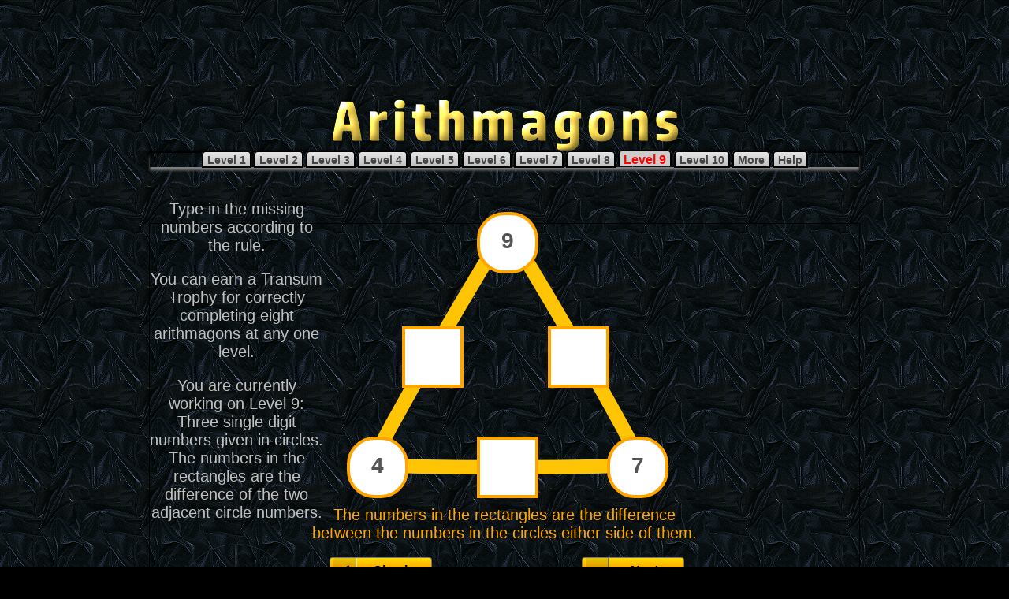

--- FILE ---
content_type: text/html
request_url: https://www.transum.org/Software/Arithmagons/Default.asp?Level=9
body_size: 41186
content:

<!DOCTYPE html>

<html>


<head>
<meta charset="UTF-8">
<meta http-equiv="content-language" content="en-gb">
<meta name="keywords" content="Math,  Maths,  Mathematics,  Numeracy,  Quiz, Test, Arithmetic, Numbers, Calculate, Thinking Skills">
<meta name="description" content="An extensive collection of Arithmagons arranged in levels according to their features. Find the missing numbers in these online, self-checking exercises and discover the wonders of Arithmagons.">
<meta name="abstract" content="An extensive collection of Arithmagons arranged in levels according to their features. Find the missing numbers in these online, self-checking exercises and discover the wonders of Arithmagons.">
<meta name="author" content="Transum Mathematics">
<meta name="copyright" content="(C) Transum Mathematics. https://www.Transum.org">
<meta name="distribution" content="Global">
<meta name="robots" content="All">
<meta name="rating" content="General">
<meta name="thumbnail" content="https://www.transum.org/Go/Thumbnails/398.gif">

<link rel="canonical" href="https://www.transum.org/Software/Arithmagons/">

<meta name="viewport" content="width=device-width, initial-scale=1.0">


<meta property="og:title" content="Arithmagons">
<meta property="og:url" content="https://www.transum.org/Software/Arithmagons/">
<meta property="og:image" content="https://www.transum.org/Go/Thumbnails324x200/398.gif">
<meta property="og:site_name" content="Transum">
<meta property="og:description" content="An extensive collection of Arithmagons arranged in levels according to their features. Find the missing numbers in these online, self-checking exercises and discover the wonders of Arithmagons.">
<meta property="og:type" content="website">
<meta property="fb:admins" content="1306410124">


<title>Arithmagons</title>


	<script src="/jquery/js/jquery-1.11.0.min.js" type="text/javascript"></script>
	<script src="/jquery/js/jquery-ui-1.10.4.custom.js" type="text/javascript"></script>

	<!-- src="https://code.jquery.com/jquery-1.11.0.min.js" type="text/javascript">< -->
	<!-- src="https://code.jquery.com/ui/1.10.4/jquery-ui.min.js" type="text/javascript">< -->

<script>
	var Level = 9;
</script>
<script type="text/javascript" src="Arithmagons.js"></script>

<link rel="stylesheet" type="text/css" href="/include/normalize.css">
<link rel="stylesheet" type="text/css" href="Style.css">


</head>

<body>


<div class="Dontshowforprinting">
<!-- Arithmagons 970x90 -->
<ins class="adsbygoogle"
     style="display:inline-block;width:970px;height:90px"
     data-ad-client="ca-pub-3448116359683998"
     data-ad-slot="8331768647"></ins>
<script>
(adsbygoogle = window.adsbygoogle || []).push({});
</script>
</div>


<h1><img alt="Arithmagons" src="/software/SW/Starter_of_the_day/Images/Titles/Arithmagons.png" style="width: 450px; height: 72px"></h1>

<div id="MainContainer">

	<h5 class="LevelTabs Dontshowforprinting"> 
	
	<a href="/Software/Arithmagons/Default.asp?Level=1" title="The basic arithmagon, three single digit numbers given in circles. The numbers in the rectangles are the sum of the two adjacent circle numbers">Level 1</a>
	
	<a href="/Software/Arithmagons/Default.asp?Level=2" title="Two single digit numbers given in circles and one number shown in a rectangle. The numbers in the rectangles are the sum of the two adjacent circle numbers">Level 2</a>
	
	<a href="/Software/Arithmagons/Default.asp?Level=3" title="One single digit number given in a circle and two numbers shown in rectangles. The numbers in the rectangles are the sum of the two adjacent circle numbers">Level 3</a>
	
	<a href="/Software/Arithmagons/Default.asp?Level=4" title="Three numbers shown in rectangles. The numbers in the rectangles are the sum of the two adjacent circle numbers which will be single digit numbers">Level 4</a>
	
	<a href="/Software/Arithmagons/Default.asp?Level=5" title="Three single digit numbers given in circles. The numbers in the rectangles are the product of the two adjacent circle numbers">Level 5</a>
	
	<a href="/Software/Arithmagons/Default.asp?Level=6" title="Two single digit numbers given in circles and one number shown in a rectangle. The numbers in the rectangles are the product of the two adjacent circle numbers">Level 6</a>
	
	<a href="/Software/Arithmagons/Default.asp?Level=7" title="One single digit number given in a circle and two numbers shown in rectangles. The numbers in the rectangles are the product of the two adjacent circle numbers">Level 7</a>
	
	<a href="/Software/Arithmagons/Default.asp?Level=8" title="Three numbers shown in rectangles. The numbers in the rectangles are the product of the two adjacent circle numbers which will be single digit numbers">Level 8</a>
	
	<a href="/Software/Arithmagons/Default.asp?Level=9" class="ThisOne" title="Three single digit numbers given in circles. The numbers in the rectangles are the difference of the two adjacent circle numbers">Level 9</a>
	
	<a href="/Software/Arithmagons/Default.asp?Level=10" title="Two single digit numbers given in circles and one number shown in a rectangle. The numbers in the rectangles are the difference of the two adjacent circle numbers">Level 10</a>
	


	<a href="javascript:void(0);" onclick="javascript:ShowDescription();" title="A brief description of the levels">More</a>
	<a href="javascript:void(0);" onclick="javascript:ShowHelp();$('#playerid').attr('src','https://www.youtube.com/embed/9lf6claQnYo');" title="Tips and tricks to help you do this exercise">Help</a>

	</h5>



	<img alt="Cross" id="Cross" src="/Software/SW/Starter_of_the_day/Students/images/cross.png">
	<img alt="Tick" id="Tick" src="/Software/SW/Starter_of_the_day/Students/images/tick.png">
	
		<div id="Input1" class="Imp"><input type="number"></div>
	
		<div id="Input2" class="Imp"><input type="number"></div>
	
		<div id="Input3" class="Imp"><input type="number"></div>
	
		<div id="Input4" class="Imp"><input type="number"></div>
	
		<div id="Input5" class="Imp"><input type="number"></div>
	
		<div id="Input6" class="Imp"><input type="number"></div>
	
	<p id="Information">The numbers in the circles add up to the numbers<br>in the rectangles between them.</p>
	<a class="ButNew" id="ButCheck">Check</a>
	<!--
	<a class="ButNew" id="ButOptions">Options</a>
	<a class="ButNew" id="ButInstruct">Instructions</a>
	-->
	<a class="ButNew" id="ButNext">Next</a>
	
	<div class="Panel" id="LeftPanel">
		<p>Type in the missing numbers according to the rule.</p>
		<p>You can earn a Transum Trophy for correctly completing eight arithmagons at any one level.</p>
		<p class="CurrentChallenge" id="CurrentChallengeMain">You are currently working on Level 9: Three single digit numbers given in circles. The numbers in the rectangles are the difference of the two adjacent circle numbers.</p>		
		<div id="PieChart"></div>
		<form method="post" id="TrophyForm" name="TrophyForm" action="/Trophies/Apply_Trophy.asp">
			<input type="hidden" value="398" name="id_item">
			<input type="hidden" value="9" name="Level">
			<input type="hidden" value="" name="Other_Text">
			<input type="button" id="Trophybutton" value="Claim Your Trophy" name="Trophy" >
		</form>
		<p id="TrophyMessage">You have earned a trophy for this level but there are more levels for you to try!</p>

	</div>
	
	<div class="Panel" id="RightPanel">
	
<div class="Dontshowforprinting">
	<!-- Arithmagons 160x600 -->
	<ins class="adsbygoogle"
     	style="display:inline-block;width:160px;height:600px"
     	data-ad-client="ca-pub-3448116359683998"
     	data-ad-slot="9808501846"></ins>
	<script>
	(adsbygoogle = window.adsbygoogle || []).push({});
	</script>
	</div>

	</div>
	
</div>




<div id="CommentsDiv">
	<p>By working through these challenges you will discover the hidden secrets of Arithmagons. You will find the connections between the numbers in rectangles and the numbers in circles and in doing so develop strategies for solving the more difficult Arithmagon puzzles.</p>
	<p>This activity is suitable for pupils of a wide range of abilities. It provides purposeful numeracy practice and levels that are a multiple of four (Level 4, Level 8, Level 12 etc.) encourage pupils to devise efficient solving strategies.</p>
	
	<table style="margin:0px auto;">
	<tr><td colspan="2">
	

	<p>The subtraction or difference Arithmagons with only the rectangle numbers given (Levels 12, 24, 36 and 48) have an infinite number of correct solutions and the computer will allow any one of these correct solutions.</p> 

	<p>In his pdf eBook <span style="font-style:italic;">Rich Starting Points for A Level Core Mathematics</span> <a rel="nofollow" href="http:www.risps.co.uk/">www.risps.co.uk</a> Jonny Griffiths says that "there is no better way to present ideas of doing and undoing than arithmogons. They have been around a long time: 1975 is the first reference I have for them, but I daresay they have been around longer than that. One of their many marvellous aspects is that they require few words. John Mason and Sue Johnston-Wilder (<a href="https://www.amazon.co.uk/gp/product/1899618678/ref=as_li_tl?ie=UTF8&camp=1634&creative=6738&creativeASIN=1899618678&linkCode=as2&tag=transum-21&linkId=243d6ae9827c2ae19be727f2c0e4170f">Designing and Using Mathematical Tasks</a>) give a long and fascinating study of how simple arithmogons can be used in a variety of ways."</p>
	
    
    </td></tr>
    </table>
	
	<p>If your pupils do not have access to computers there is a printable set of Arithmagon worksheets here:</p>
	<a href="/Maths/Worksheet/?name=arithmagonsheets"><img src="/Go/Thumbnails324x200/730.gif" alt="Arithmagon Worksheets" style="width:324px;height:200px;display:block;margin:auto;" ></a>
	<p>If you like Arithmagons you might also like these activities:</p>
	
	
	<table style="margin:auto;background-color:transparent;"><tr>
	<td style="text-align:center;padding:10px;">
	<!--googleoff: all-->
	<div class="SomeSpaceAroundDiv">
	<div class="RecommendedActivity">
		<h5>Fractions</h5>
		<hr style="margin-bottom:3px;">
		<h4>Fractionagons</h4><a href="/go/?to=frgons" ><img src=/Go/Thumbnails/890.gif alt="Fractionagons" ></a><p>Same structure as Arithmagons but designed to help pupils develop their fraction arithmetic.<br><br>The short web address is:<br><br><strong>Transum.org/go/?to=frgons</strong></p>
	</div>
	</div>

	</td>
	<td style="text-align:center;padding:10px;">


	<div class="SomeSpaceAroundDiv">
	<div class="RecommendedActivity">
		<h5>Algebra</h5>
		<hr style="margin-bottom:3px;">
		<h4>Algebragons</h4><a href="/go/?to=algons" ><img src=/Go/Thumbnails/889.gif alt="Algebragons" ></a><p>Same structure as Arithmagons but designed to help pupils develop their algebra skills<br><br>The short web address is:<br><br><strong>Transum.org/go/?to=algons</strong></p>
	</div>
	</div>

	</td>
	<td style="text-align:center;padding:10px;">


	<div class="SomeSpaceAroundDiv">
	<div class="RecommendedActivity">
		<h5>Puzzle</h5>
		<hr style="margin-bottom:3px;">
		<h4>Pentadd Quiz</h4><a href="/go/?to=pentadd" ><img src=/Go/Thumbnails/2.gif alt="Pentadd Quiz" ></a><p>Find the five numbers which when added or multiplied together in pairs to produce the given sums or products.<br><br>The short web address is:<br><br><strong>Transum.org/go/?to=pentadd</strong></p>
	</div>
	</div>

	</td>
	</tr></table>
	<p>There are many more puzzles on the Transum <a href="/Software/Puzzles/">Puzzle</a> page.</p>	
	
<div class="comment_div">
				
		<p class="comment_title">Transum, </p>
		<p class="comment_date">Monday, June 2, 2014</p>
		<p class="comment_body"><span class="QuotationMarks">&quot;</span>Don&#39;t be content with only completing the first level of this challenge, click the 'More Levels' tab to select more difficult puzzles. Try the &#39;Two digit numbers&#39;, &#39;Addition&#39;, &#39;Three rectangle values only&#39; combination to produce some interesting arithmagons..<span class="QuotationMarks">&quot;</span></p>				
		<p class="comment_title">Year 4, St Olave’s</p>
		<p class="comment_date">Wednesday, November 14, 2018</p>
		<div style="margin:auto;width:504px;">
<blockquote class="twitter-tweet" data-lang="en"><p lang="en" dir="ltr">Loving using the iPads and <a href="https://twitter.com/Transum?ref_src=twsrc%5Etfw">@Transum</a> to boost our mental arithmetic skills today! <a href="https://twitter.com/hashtag/StOlavesPrep?src=hash&amp;ref_src=twsrc%5Etfw">#StOlavesPrep</a> <a href="https://twitter.com/hashtag/StOlavesPrepMaths?src=hash&amp;ref_src=twsrc%5Etfw">#StOlavesPrepMaths</a> <a href="https://twitter.com/hashtag/StOlavesPrepLearning?src=hash&amp;ref_src=twsrc%5Etfw">#StOlavesPrepLearning</a> <a href="https://t.co/S8BTIHgCxa">pic.twitter.com/S8BTIHgCxa</a></p>&mdash; St Olave’s Year 4 (@StOlavesYr4) <a href="https://twitter.com/StOlavesYr4/status/1062319660933267457?ref_src=twsrc%5Etfw">November 13, 2018</a></blockquote> <script async src="https://platform.twitter.com/widgets.js" charset="utf-8"></script> 

</div>				
		<p class="comment_title">Ben Winter, Winterteach</p>
		<p class="comment_date">Wednesday, May 19, 2021</p>
		<p class="comment_body"><span class="QuotationMarks">&quot;</span>Hi John, thanks again for all of the amazing activities on your website. I use them with my students and am really enjoying the arithmagons. They are a great way of allowing students to show their understanding of number facts and the relationship between addition and subtraction.
<br><br>
[Transum: Great to hear that Ben. Thanks so much for the feedback.]<span class="QuotationMarks">&quot;</span></p>
</div>



<p class="comment_invitation">Do you have any comments? It is always useful to receive feedback and helps make this free resource even more useful for those learning Mathematics anywhere in the world.
<a href="/Include/Comments/Form.asp?pagepath=/Software/Arithmagons/Default.asp" >Click here</a> to enter your comments.</p>


	<p>Do you know the origin of the title 'Arithmagons'? This activity has been used in schools for many years but who is the person we should thank for dreaming up the idea?</p>
	
	<div style="text-align:center;">
	
<div class="Dontshowforprinting">
	<!-- Arithmagons 728x90 -->
	<ins class="adsbygoogle"
     style="display:inline-block;width:728px;height:90px"
     data-ad-client="ca-pub-3448116359683998"
     data-ad-slot="2176852225"></ins>
	<script>
	(adsbygoogle = window.adsbygoogle || []).push({});
	</script>
	</div>

	</div>

	<p>Still looking for a challenge? Try one of these activities:</p>
	<table style="margin:auto;background-color:transparent;"><tr>
	<td style="text-align:center;padding:10px;">


	<div class="SomeSpaceAroundDiv">
	<div class="RecommendedActivity">
		<h5>Ming Game</h5>
		<hr style="margin-bottom:3px;">
		<h4>Suko Sujiko</h4><a href="/go/?to=suko" ><img src=/Go/Thumbnails/463.gif alt="Suko Sujiko" ></a><p>Interactive number-based logic puzzles similar to those featuring in daily newspapers.<br><br>The short web address is:<br><br><strong>Transum.org/go/?to=suko</strong></p>
	</div>
	</div>

	</td>
	<td style="text-align:center;padding:10px;">


	<div class="SomeSpaceAroundDiv">
	<div class="RecommendedActivity">
		<h5>Challenge</h5>
		<hr style="margin-bottom:3px;">
		<h4>Satisfaction</h4><a href="/go/?to=satisfaction" ><img src=/Go/Thumbnails/33.gif alt="Satisfaction" ></a><p>This is quite a challenging number grouping puzzle requiring a knowledge of prime, square and triangular numbers.<br><br>The short web address is:<br><br><strong>Transum.org/go/?to=satisfaction</strong></p>
	</div>
	</div>

	</td>
	<td style="text-align:center;padding:10px;">


	<div class="SomeSpaceAroundDiv">
	<div class="RecommendedActivity">
		<h5>Suggested</h5>
		<hr style="margin-bottom:3px;">
		<h4>Magic Square Puzzle</h4><a href="/go/?to=magicsquarepuzzle" ><img src=/Go/Thumbnails/425.gif alt="Magic Square Puzzle" ></a><p>Find all of the possible ways of making the magic total from the numbers in this four by four magic square.<br><br>The short web address is:<br><br><strong>Transum.org/go/?to=magicsquarepuzzle</strong></p>
	</div>
	</div>
	<!--googleon: all-->
	</td>
	</tr></table>
	<p>There are many more puzzles on the Transum <a href="/Software/Puzzles/">Puzzle</a> page.</p>
</div>


<div class="Answers">


	<p  style="color:red;">The solutions to this and other Transum puzzles, exercises and activities are available here when you are signed in to your Transum subscription account. If you do not yet have an account and you are a teacher, tutor or parent you can apply for one by completing the form on the <a href="/Software/Transum_Buy.asp">Sign Up</a> page.</p>
	<p style="color:red;">A Transum subscription also gives you access to the 'Class Admin' student management system, downloadable worksheets, many more teaching resources and opens up ad-free access to the Transum website for you and your pupils.</p>


</div>


<div id="GreyOut">
</div>

<div id="DescriptionBox">
	<h2>Levels</h2>
	<p class="CloseP">Close</p><a onclick="javascript:HideDescription();"><img alt="Close" id="CloseImg" src="/Software/SW/Starter_of_the_day/Images/CloseWindow.png"></a>
	
	<h3 id="h1"></h3><table><tr><td id="th1">&nbsp;</td><td id="th2">&#9711; &#9711; &#9711;</td><td id="th3">&#9711; &#9711; &#9645;</td><td id="th4">&#9711; &#9645; &#9645;</td><td id="th5">&#9645; &#9645; &#9645;</td></tr><tr><td id="td1">1</td><td class="SmallText"><a class="ButLev" href="/Software/Arithmagons/Default.asp?Level=1" title="The basic arithmagon, three single digit numbers given in circles. The numbers in the rectangles are the sum of the two adjacent circle numbers">Level 1</a></td><td class="SmallText"><a class="ButLev" href="/Software/Arithmagons/Default.asp?Level=2" title="Two single digit numbers given in circles and one number shown in a rectangle. The numbers in the rectangles are the sum of the two adjacent circle numbers">Level 2</a></td><td class="SmallText"><a class="ButLev" href="/Software/Arithmagons/Default.asp?Level=3" title="One single digit number given in a circle and two numbers shown in rectangles. The numbers in the rectangles are the sum of the two adjacent circle numbers">Level 3</a></td><td class="SmallText"><a class="ButLev" href="/Software/Arithmagons/Default.asp?Level=4" title="Three numbers shown in rectangles. The numbers in the rectangles are the sum of the two adjacent circle numbers which will be single digit numbers">Level 4</a></td></tr><tr><td id="td5">5</td><td class="SmallText"><a class="ButLev" href="/Software/Arithmagons/Default.asp?Level=5" title="Three single digit numbers given in circles. The numbers in the rectangles are the product of the two adjacent circle numbers">Level 5</a></td><td class="SmallText"><a class="ButLev" href="/Software/Arithmagons/Default.asp?Level=6" title="Two single digit numbers given in circles and one number shown in a rectangle. The numbers in the rectangles are the product of the two adjacent circle numbers">Level 6</a></td><td class="SmallText"><a class="ButLev" href="/Software/Arithmagons/Default.asp?Level=7" title="One single digit number given in a circle and two numbers shown in rectangles. The numbers in the rectangles are the product of the two adjacent circle numbers">Level 7</a></td><td class="SmallText"><a class="ButLev" href="/Software/Arithmagons/Default.asp?Level=8" title="Three numbers shown in rectangles. The numbers in the rectangles are the product of the two adjacent circle numbers which will be single digit numbers">Level 8</a></td></tr><tr><td id="td9">9</td><td class="SmallText"><a class="ButLev" href="/Software/Arithmagons/Default.asp?Level=9" title="Three single digit numbers given in circles. The numbers in the rectangles are the difference of the two adjacent circle numbers">Level 9</a></td><td class="SmallText"><a class="ButLev" href="/Software/Arithmagons/Default.asp?Level=10" title="Two single digit numbers given in circles and one number shown in a rectangle. The numbers in the rectangles are the difference of the two adjacent circle numbers">Level 10</a></td><td class="SmallText"><a class="ButLev" href="/Software/Arithmagons/Default.asp?Level=11" title="One single digit number given in a circle and two numbers shown in rectangles. The numbers in the rectangles are the difference of the two adjacent circle numbers">Level 11</a></td><td class="SmallText"><a class="ButLev" href="/Software/Arithmagons/Default.asp?Level=12" title="Three numbers shown in rectangles. The numbers in the rectangles are the difference of the two adjacent circle numbers which will be single digit numbers">Level 12</a></td></tr></table><h3 id="h13"></h3><table><tr><td id="th13">&nbsp;</td><td id="th14">&#9711; &#9711; &#9711;</td><td id="th15">&#9711; &#9711; &#9645;</td><td id="th16">&#9711; &#9645; &#9645;</td><td id="th17">&#9645; &#9645; &#9645;</td></tr><tr><td id="td13">13</td><td class="SmallText"><a class="ButLev" href="/Software/Arithmagons/Default.asp?Level=13" title="Three two digit numbers given in circles. The numbers in the rectangles are the sum of the two adjacent circle numbers">Level 13</a></td><td class="SmallText"><a class="ButLev" href="/Software/Arithmagons/Default.asp?Level=14" title="Two two digit numbers given in circles and one number shown in a rectangle. The numbers in the rectangles are the sum of the two adjacent circle numbers">Level 14</a></td><td class="SmallText"><a class="ButLev" href="/Software/Arithmagons/Default.asp?Level=15" title="One two digit number given in a circle and two numbers shown in rectangles. The numbers in the rectangles are the sum of the two adjacent circle numbers">Level 15</a></td><td class="SmallText"><a class="ButLev" href="/Software/Arithmagons/Default.asp?Level=16" title="Three numbers shown in rectangles. The numbers in the rectangles are the sum of the two adjacent circle numbers which will be two digit numbers">Level 16</a></td></tr><tr><td id="td17">17</td><td class="SmallText"><a class="ButLev" href="/Software/Arithmagons/Default.asp?Level=17" title="Three two digit numbers given in circles. The numbers in the rectangles are the product of the two adjacent circle numbers">Level 17</a></td><td class="SmallText"><a class="ButLev" href="/Software/Arithmagons/Default.asp?Level=18" title="Two two digit numbers given in circles and one number shown in a rectangle. The numbers in the rectangles are the product of the two adjacent circle numbers">Level 18</a></td><td class="SmallText"><a class="ButLev" href="/Software/Arithmagons/Default.asp?Level=19" title="One two digit number given in a circle and two numbers shown in rectangles. The numbers in the rectangles are the product of the two adjacent circle numbers">Level 19</a></td><td class="SmallText"><a class="ButLev" href="/Software/Arithmagons/Default.asp?Level=20" title="Three numbers shown in rectangles. The numbers in the rectangles are the product of the two adjacent circle numbers which will be two digit numbers">Level 20</a></td></tr><tr><td id="td21">21</td><td class="SmallText"><a class="ButLev" href="/Software/Arithmagons/Default.asp?Level=21" title="Three two digit numbers given in circles. The numbers in the rectangles are the difference of the two adjacent circle numbers">Level 21</a></td><td class="SmallText"><a class="ButLev" href="/Software/Arithmagons/Default.asp?Level=22" title="Two two digit numbers given in circles and one number shown in a rectangle. The numbers in the rectangles are the difference of the two adjacent circle numbers">Level 22</a></td><td class="SmallText"><a class="ButLev" href="/Software/Arithmagons/Default.asp?Level=23" title="One two digit number given in a circle and two numbers shown in rectangles. The numbers in the rectangles are the difference of the two adjacent circle numbers">Level 23</a></td><td class="SmallText"><a class="ButLev" href="/Software/Arithmagons/Default.asp?Level=24" title="Three numbers shown in rectangles. The numbers in the rectangles are the difference of the two adjacent circle numbers which will be two digit numbers">Level 24</a></td></tr></table><h3 id="h25"></h3><table><tr><td id="th25">&nbsp;</td><td id="th26">&#9711; &#9711; &#9711;</td><td id="th27">&#9711; &#9711; &#9645;</td><td id="th28">&#9711; &#9645; &#9645;</td><td id="th29">&#9645; &#9645; &#9645;</td></tr><tr><td id="td25">25</td><td class="SmallText"><a class="ButLev" href="/Software/Arithmagons/Default.asp?Level=25" title="Three decimals given in circles. The numbers in the rectangles are the sum of the two adjacent circle numbers">Level 25</a></td><td class="SmallText"><a class="ButLev" href="/Software/Arithmagons/Default.asp?Level=26" title="Two decimals given in circles and one number shown in a rectangle. The numbers in the rectangles are the sum of the two adjacent circle numbers">Level 26</a></td><td class="SmallText"><a class="ButLev" href="/Software/Arithmagons/Default.asp?Level=27" title="One single digit number given in a circle and two numbers shown in rectangles. The numbers in the rectangles are the sum of the two adjacent circle numbers">Level 27</a></td><td class="SmallText"><a class="ButLev" href="/Software/Arithmagons/Default.asp?Level=28" title="Three numbers shown in rectangles. The numbers in the rectangles are the sum of the two adjacent circle numbers which will be decimals">Level 28</a></td></tr><tr><td id="td29">29</td><td class="SmallText"><a class="ButLev" href="/Software/Arithmagons/Default.asp?Level=29" title="Three decimals given in circles. The numbers in the rectangles are the product of the two adjacent circle numbers">Level 29</a></td><td class="SmallText"><a class="ButLev" href="/Software/Arithmagons/Default.asp?Level=30" title="Two decimals given in circles and one number shown in a rectangle. The numbers in the rectangles are the product of the two adjacent circle numbers">Level 30</a></td><td class="SmallText"><a class="ButLev" href="/Software/Arithmagons/Default.asp?Level=31" title="One single digit number given in a circle and two numbers shown in rectangles. The numbers in the rectangles are the product of the two adjacent circle numbers">Level 31</a></td><td class="SmallText"><a class="ButLev" href="/Software/Arithmagons/Default.asp?Level=32" title="Three numbers shown in rectangles. The numbers in the rectangles are the product of the two adjacent circle numbers which will be decimals">Level 32</a></td></tr><tr><td id="td33">33</td><td class="SmallText"><a class="ButLev" href="/Software/Arithmagons/Default.asp?Level=33" title="Three decimals given in circles. The numbers in the rectangles are the difference of the two adjacent circle numbers">Level 33</a></td><td class="SmallText"><a class="ButLev" href="/Software/Arithmagons/Default.asp?Level=34" title="Two decimals given in circles and one number shown in a rectangle. The numbers in the rectangles are the difference of the two adjacent circle numbers">Level 34</a></td><td class="SmallText"><a class="ButLev" href="/Software/Arithmagons/Default.asp?Level=35" title="One single digit number given in a circle and two numbers shown in rectangles. The numbers in the rectangles are the difference of the two adjacent circle numbers">Level 35</a></td><td class="SmallText"><a class="ButLev" href="/Software/Arithmagons/Default.asp?Level=36" title="Three numbers shown in rectangles. The numbers in the rectangles are the difference of the two adjacent circle numbers which will be decimals">Level 36</a></td></tr></table><h3 id="h37"></h3><table><tr><td id="th37">&nbsp;</td><td id="th38">&#9711; &#9711; &#9711;</td><td id="th39">&#9711; &#9711; &#9645;</td><td id="th40">&#9711; &#9645; &#9645;</td><td id="th41">&#9645; &#9645; &#9645;</td></tr><tr><td id="td37">37</td><td class="SmallText"><a class="ButLev" href="/Software/Arithmagons/Default.asp?Level=37" title="Three positive or negative numbers given in circles. The numbers in the rectangles are the sum of the two adjacent circle numbers">Level 37</a></td><td class="SmallText"><a class="ButLev" href="/Software/Arithmagons/Default.asp?Level=38" title="Two positive or negative numbers given in circles and one number shown in a rectangle. The numbers in the rectangles are the sum of the two adjacent circle numbers">Level 38</a></td><td class="SmallText"><a class="ButLev" href="/Software/Arithmagons/Default.asp?Level=39" title="One single digit number given in a circle and two numbers shown in rectangles. The numbers in the rectangles are the sum of the two adjacent circle numbers">Level 39</a></td><td class="SmallText"><a class="ButLev" href="/Software/Arithmagons/Default.asp?Level=40" title="Three numbers shown in rectangles. The numbers in the rectangles are the sum of the two adjacent circle numbers which will be positive or negative numbers">Level 40</a></td></tr><tr><td id="td41">41</td><td class="SmallText"><a class="ButLev" href="/Software/Arithmagons/Default.asp?Level=41" title="Three positive or negative numbers given in circles. The numbers in the rectangles are the product of the two adjacent circle numbers">Level 41</a></td><td class="SmallText"><a class="ButLev" href="/Software/Arithmagons/Default.asp?Level=42" title="Two positive or negative numbers given in circles and one number shown in a rectangle. Rectangle numbers are the product of the two adjacent circle numbers">Level 42</a></td><td class="SmallText"><a class="ButLev" href="/Software/Arithmagons/Default.asp?Level=43" title="One single digit number given in a circle and two numbers shown in rectangles. The numbers in the rectangles are the product of the two adjacent circle numbers">Level 43</a></td><td class="SmallText"><a class="ButLev" href="/Software/Arithmagons/Default.asp?Level=44" title="Three numbers shown in rectangles. The numbers in the rectangles are the product of the two adjacent circle numbers which will be positive or negative numbers">Level 44</a></td></tr><tr><td id="td45">45</td><td class="SmallText"><a class="ButLev" href="/Software/Arithmagons/Default.asp?Level=45" title="Three positive or negative numbers given in circles. The numbers in the rectangles are the difference of the two adjacent circle numbers">Level 45</a></td><td class="SmallText"><a class="ButLev" href="/Software/Arithmagons/Default.asp?Level=46" title="Two positive or negative numbers given in circles and one number shown in a rectangle. Rectangle numbers are the difference of the two adjacent circle numbers">Level 46</a></td><td class="SmallText"><a class="ButLev" href="/Software/Arithmagons/Default.asp?Level=47" title="One single digit number given in a circle and two numbers shown in rectangles. The numbers in the rectangles are the difference of the two adjacent circle numbers">Level 47</a></td><td class="SmallText"><a class="ButLev" href="/Software/Arithmagons/Default.asp?Level=48" title="Three numbers shown in rectangles. The numbers in the rectangles are the difference of the two adjacent circle numbers which will be positive or negative numbers">Level 48</a></td></tr></table>

	<h2>Choose Your Own Options:</h2>
	
	<select id="SelectDomain">
		<option value="1" selected="">Single digit numbers in circles</option>
		<option value="2">Two digit numbers</option>
		<option value="3">Decimals</option>
		<option value="4">Positive and negative numbers</option>
		<!--<option value="5">Algebraic expressions</option>-->
	</select>
	<select id="SelectOperation">
		<option value="1" selected="">Addition</option>
		<option value="2">Multiplication</option>
		<option value="3">Subtraction</option>
	</select>
	<select id="SelectGiven">
		<option value="3" selected="">Given 3 circle values only</option>
		<option value="2">2 circle values and 1 rectangle value</option>
		<option value="1">1 circle value and 2 rectangle values</option>
		<option value="0">3 rectangle values only</option>
	</select>

	<a class="ButNew" id="ButConfirm">Confirm</a>
</div>

<div id="HelpBox">
	<h2>Instructions</h2>
	<p>The first Arithmagon you will see is a triangle with three circles at its vertices and rectangles on its sides. The idea is to add up the two numbers in circles at either end of a side of a triangle and type the answer into the rectangle on the middle of that side. </p>
	<img src="Diagram2.png" style="width:321px;height:207px;display:block;margin:auto;" alt="Diagram">
	<p>Click the check button when you have filled in all three rectangles. If you are correct you will see one slice of a pie chart showing your progress so far. Complete eight Arithmagons to earn a Transum Trophy. </p>
	<p>This first level you should find very easy. It gets more difficult when you are not given the three circle numbers but are given the rectangle numbers instead. That’s when you need to come up with a strategy! </p>
	<p class="CurrentChallenge">You are currently working on Level 9: Three single digit numbers given in circles. The numbers in the rectangles are the difference of the two adjacent circle numbers.</p>
	<p class="CloseP">Close</p><a onclick="javascript:HideHelp();"><img alt="Close" id="CloseImg" src="/Software/SW/Starter_of_the_day/Images/CloseWindow.png"></a>
</div>



	
	<script async src="https://pagead2.googlesyndication.com/pagead/js/adsbygoogle.js?client=ca-pub-3448116359683998" crossorigin="anonymous"></script>

	

<style type="text/css">
div#FooterNew2024 {
    width: 100%;
    border-top: 1px black solid;
    border-bottom: 1px black solid;
    margin-top: 20px;
    margin-left: 0;
    margin-right: 0;
    margin-bottom: 0;
    background-color: #333333;
        background-image: linear-gradient(
        to bottom,
        #111111 0%,
        #999999 5%,
        #777777 30%,
        #444444 70%,
        #111111 98%,
        #000000 100%
    );
    padding: 20px 0;
    box-sizing: border-box;
}
div#FooterNew2024 > div {
    display: flex;
    flex-wrap: wrap;
    justify-content: space-around;
    max-width: 800px;
    margin: auto;
    position: relative;
}
div.FooterNew2024_inc_UL {
    padding: 0px;
    text-align: left;
    flex: 1 1 200px;
    margin: 10px 1px;
}
div.FooterNew2024_inc_UL p {
    font-family: Arial, Helvetica, sans-serif;
    color: aliceblue;
    font-size: 14px;
    font-weight: normal;
    margin: 2px;
}
div.FooterNew2024_inc_UL a {
    color: lightgrey;
    font-size: 12px;
    font-family: "Gill Sans", "Gill Sans MT", Calibri, "Trebuchet MS", sans-serif;
    text-decoration: none;
}
div.FooterNew2024_inc_UL a:visited, div.FooterNew2024_inc_UL a:active {
    color: lightgrey;
}
div.FooterNew2024_inc_UL ul {
    margin: 2px;
    padding-left: 0;
}
div.FooterNew2024_inc_UL li {
    list-style: none;
    line-height: 16px;
}
div.FooterNew2024_inc_UL input[type=text], div.FooterNew2024_inc_UL input[type=submit] {
    font-size: 12px;
}
div#FooterSearch {
    text-align: center;
    width: 100%;
    margin-top: 20px;
}
#FooterSearch input {
    font-size: 10px;
    color: black;
}
.copyright {
    text-align: center;
    margin-top: 20px;
}
.copyright a {
    font-family: 'Courier New', Courier, monospace;
    color: silver;
    font-size: 18px;
    font-weight: bold;
    text-decoration: none;
}
.apple-logo {
	width: 142px;
	height: 195px;
	position: absolute;
	top: -30px;
	right: 0px;
}
.KidSafe {
	height:59px;
	width:125px;
	border:0px;
	position: absolute;
	bottom: 0px;
	left: 0px;
}
@media (max-width: 768px) {
	div#FooterNew2024 {
		margin:20px auto 0px !important;
		width: 100% !important;
	}
    div#FooterNew2024 > div {
        flex-direction: column;
        align-items: center;
    }
    div.FooterNew2024_inc_UL {
        text-align: center;
    }
    .apple-logo {
        position: static !important;
        display: block;
        margin: 0 auto 20px;
    }
    .KidSafe {
        position: static !important;
        display: block;
        margin: 20px auto 20px;
    }
}
</style>

<div id="FooterNew2024" class="Dontshowforprinting">
    <div>
        <img alt="Apple" src="/Software/SW/Starter_of_the_day/Images/Apple2.png" class="apple-logo">

        <div class="FooterNew2024_inc_UL">
            <p>For Students:</p>
            <ul>
	<li><a title="Find an activity for the Maths topic you are studying" href="/Software/Maths_Map/">Maths Map</a></li>
	<li><a title="Activitied to engage your mathematical skills" href="/go/">Go Maths</a></li>
	<li><a title="Mathematical games" href="/Software/Game/">Games</a></li>
	<li><a title="Mathematical puzzles and challenges" href="/Software/Puzzles/">Puzzles</a></li>
	<li><a title="Learn a Times Table in only 5 days!" href="/Tables/Times_Tables.asp">Times Tables</a></li>
	<li><a title="An online multiplication table speed test" href="/Software/Tablesmaster/">TablesMaster</a></li>
	<li><a title="Activities designed to work well on a touch sensitive screen" href="/iPad/Maths.asp">iPad Maths</a></li>
	<li><a title="Your chance to be a Mathematics detective" href="/Software/Investigations/">Investigations</a></li>
	<li><a title="Examination type questions similar to those appearing on GCSE and IB Maths exams." href="/Maths/Exam/">Exam Questions</a></li>
</ul>


            <p>&nbsp;</p>

        </div>
        <div class="FooterNew2024_inc_UL">
            <p>For Teachers:</p>
            <ul>
	<li><a title="A Maths Lesson thinking skills starter for each day of the year" href="/Software/SW/Starter_of_the_day/">Starter of the Day</a></li>
	<li><a title="Visual Aids to project on to a whiteboard and write on" href="/Software/SW/index.asp">Shine+Write</a></li>
	<li><a title="Fun mathematical activities for the end of term" href="/Software/Fun_Maths/">Fun Maths</a></li>
	
	<li><a title="Read the latest edition of the Transum Newsletter" href="/Newsletter/">Newsletter</a></li>
	
	<li><a title="Let the Random Student Generator pick a name at random from your class list" href="/Software/RandomStudents/">Random Names</a></li>
	
	
	<li><a title="Some of the videos available on YouTube that may be of use in Mathematics lessons" href="/Software/SW/YouTube/">Maths Videos</a></li>
	
	<!--
	<li><a title="Getting the best out of portable technology for pupils in Mathematics lessons" href="/Software/OnetoOne/">Laptops in Lessons</a></li>	
	-->
	
	<li><a title="Continue maths learning when pupils can't come to school" href="/Maths/At_Home.asp">Online Teaching</a></li>	
	
	<li><a title="Our online student information management system and lesson planner" href="/Software/FormativeFeedback/">Class Admin</a></li>
	<li><a id="NC" title="The English National Curriculum for Mathematics with suggested activities" href="/Maths/National_Curriculum/" >Curriculum</a></li>
</ul>
        </div>
        <div class="FooterNew2024_inc_UL">
            <p>For All:</p>
            <ul>

	<li><a title="Sign in or subscribe to Transum" href="/Software/FormativeFeedback/LoginOnly.asp">Sign In</a></li>

	<li><a title="Buy a licence to use Transum at your school" href="/Software/Transum_Buy.asp">Create An Account</a></li>
	<li><a title="Our front door" href="/">Home</a></li>
	<li><a title="What is Transum?" href="/Software/Transum_About.asp">About Transum</a></li>
	<li><a title="Find activities to go with the topic you are studying" href="/Software/Transum_Topics.asp">Topics</a></li>
	<li><a title="Supporting parents supporting their children in Mathematics" href="/Parents/">Parents</a></li>
	<li><a title="Find out about privacy on the Transum website" href="/Privacy.asp">Privacy Policy</a></li>
	<li><a title="Contact us by email" href="/Software/Transum_About.asp">Contact Me</a></li>
	<li><a title="Buy mathematical resources" href="/Software/Transum_Products.asp">Shop</a></li>
</ul>


        </div>
        <div id="FooterSearch">
            <form method="get" action="/Search.asp">
                <input type="text" name="q" placeholder="Search Transum" style="width:120px;">
                <input type="submit" value="Search">
            </form>
        </div>
        
        <a href="https://www.kidsafeseal.com/" target="_blank"><img alt="Transum.org is a proud supporter of the kidSAFE Seal Program" src="https://www.kidsafeseal.com/supporterlogo/19115794451779121922/transum_supporter.jpg" class="KidSafe"></a> 
        
        
        
        <div class="copyright">
            <a title="Transum" href="https://www.transum.org/Software">&copy;1997-2026 WWW.TRANSUM.ORG</a>
        </div>
        
        
        
    </div>
</div>


<!-- GOOGLE ANALYTICS START -->
<!-- Google tag (gtag.js) -->
<script async src="https://www.googletagmanager.com/gtag/js?id=G-YNQM7Z2FK9"></script>
<script>
  window.dataLayer = window.dataLayer || [];
  function gtag(){dataLayer.push(arguments);}
  gtag('js', new Date());

  gtag('config', 'G-YNQM7Z2FK9');
</script>
<!-- GOOGLE ANALYTICS END -->


</body>

</html>


--- FILE ---
content_type: text/html; charset=utf-8
request_url: https://www.google.com/recaptcha/api2/aframe
body_size: 267
content:
<!DOCTYPE HTML><html><head><meta http-equiv="content-type" content="text/html; charset=UTF-8"></head><body><script nonce="jbxRYqpzHp-e3ufeGCLWrg">/** Anti-fraud and anti-abuse applications only. See google.com/recaptcha */ try{var clients={'sodar':'https://pagead2.googlesyndication.com/pagead/sodar?'};window.addEventListener("message",function(a){try{if(a.source===window.parent){var b=JSON.parse(a.data);var c=clients[b['id']];if(c){var d=document.createElement('img');d.src=c+b['params']+'&rc='+(localStorage.getItem("rc::a")?sessionStorage.getItem("rc::b"):"");window.document.body.appendChild(d);sessionStorage.setItem("rc::e",parseInt(sessionStorage.getItem("rc::e")||0)+1);localStorage.setItem("rc::h",'1768980675497');}}}catch(b){}});window.parent.postMessage("_grecaptcha_ready", "*");}catch(b){}</script></body></html>

--- FILE ---
content_type: text/css
request_url: https://www.transum.org/Software/Arithmagons/Style.css
body_size: 8969
content:
body {
	background-color:black;
	background-image:url('/Software/SW/Starter_of_the_day/bk_velv.gif');
	text-align:center;
	color:white;
}
h1 {
	text-align:center;
	color:silver;
}
#MainContainer {
	background-color:transparent;
	background-image:url('/Software/SW/Starter_of_the_day/Images/Shapes/Arithmagon.png');
	background-repeat:no-repeat;
	background-position:273px 0px;
	border: 1px solid black;
	width:900px;
	height:540px;
	margin:80px auto 20px;
	position:relative;
}
#Cross {
	width: 170px;
	height: 198px;
	position:absolute;
	top:77px;
	left:377px;
	display:none;
}
#Tick {
	width: 196px;
	height: 186px;
	position:absolute;
	top:103px;
	left:350px;
	display:none;
}
.Imp {
	position:absolute;
	width:70px;
	height:70px;
	text-align:center;
	border:4px orange solid;
	background-color:white;
}
.Imp input {
	width:50px;
	font-weight:bold;
	text-align:center;
	border:0px aqua solid;
	margin-top:17px;
	-webkit-text-stroke-width: none;
	padding:0px;
	-moz-appearance:textfield;
}
.Imp input::-webkit-outer-spin-button,
.Imp input::-webkit-inner-spin-button {
    /* display: none; <- Crashes Chrome on hover */
    -webkit-appearance: none;
    margin: 0; /* <-- Apparently some margin are still there even though it's hidden */
}
.Imp input:disabled {
	background:white;
} 
#Input1 {top:-15px; left:415px;}
#Input2 {top:130px; left:505px;}
#Input3 {top:270px; left:580px;}
#Input4 {top:270px; left:415px;}
#Input5 {top:270px; left:250px;}
#Input6 {top:130px; left:320px;}
#Input1, #Input3, #Input5 {
	border-radius:35px;
}
#Information {
	position:absolute;
	top:338px;
	left:0px;
	text-align:center;
	font-family:"Gill Sans", "Gill Sans MT", Calibri, "Trebuchet MS", sans-serif;
	color:orange;
	font-size:20px;
	width:100%;
}
.ButLev {
	display: inline-block;
    white-space: nowrap;
    background-color: #ccc;
    border: 1px solid #777;
	padding: 10px 10px;
	margin: 3px;
	font: bold 14px Arial, Helvetica;
	text-decoration: none;
	color: black;
	border-radius: 3px;
	background: repeating-linear-gradient(0deg, blue 40px, lightblue 100px);
	position:relative;
	width:60px;
	user-select: none;
	cursor:pointer;
} 
.ButLev:hover {
	background: repeating-linear-gradient(0deg, blue 40px, white 100px);
}
.ButNew {
	display: inline-block;
    white-space: nowrap;
    background-color: #ccc;
    border: 1px solid #777;
	padding: 0 1.5em;
	margin: 0.5em;
	font: bold 1em/2em Arial, Helvetica;
	text-decoration: none;
	color: black;
	border-radius: .2em;
	background: repeating-linear-gradient(0deg, red 40px, yellow 100px);
	position:absolute;
	width:80px;
	-webkit-user-select: none;
	-khtml-user-select: none;
	-moz-user-select: none;
	-ms-user-select: none;
	user-select: none;
	cursor:pointer;
} 
.ButNew:hover
    {
	background-color: #eee;        
	background: repeating-linear-gradient(0deg, red 35px, yellow 90px);
}
.ButNew:active {
	box-shadow: 0 0 4px 2px rgba(0,0,0,.3) inset;
	top: 1px;
}
.ButNew:focus {
    outline: 0;
    background: repeating-linear-gradient(0deg, red 30px, yellow 80px);
    } 
   
.ButNew:before {
	background: #ccc;
    background: rgba(0,0,0,.1);
    float: left;        
    width: 20px;
    text-align: center;
    font-size: 20px;
    margin: 0 1em 0 -1em;
    padding: 0 .2em;
    box-shadow: 1px 0 0 rgba(0,0,0,.5), 2px 0 0 rgba(255,255,255,.5);
    border-radius: .15em 0 0 .15em;       
}
#ButCheck { top:415px; left:220px;}
#ButOptions { top:415px; left:380px;}
#ButNext { top:415px; left:540px;}
#ButInstruct { top:470px; left:365px; width:110px;}
#ButConfirm {position:relative; display:block; margin:auto;}

#ButCheck:before{content: "\2713";}
#ButOptions:before{content: "\263C";}
#ButNext:before{content: "\2192";}
#ButInstruct:before{content: "\270D";}
/*#ButConfirm:before{content: "\2714";}*/
#ButConfirm:before{content: "\1F44D";}

#Trophybutton {
	display:none;
	background-color:red;
	color:white;
	font-weight:bold;
	font-size:18px;
	font-family:Arial, Helvetica, sans-serif;
	margin:auto;
	}
#TrophyMessage{
	display:none;
}
div#GreyOut {
	position:absolute;
	top:100px;
	left:0px;
	width:100%;
	height:1000px;
	background-color:silver;
   	/* for IE */
   filter:alpha(opacity=80);
   /* CSS3 standard */
   opacity:0.6;
   display:none;
}
div#DescriptionBox, div#HelpBox {
	position:absolute;
	top:150px;
	width:600px;
	height:auto;
	left: 50%;
	margin-left: -320px;
	border:6px maroon solid;
	background-color:white;
	padding:20px;
	color:black;
	display:none;
	border-radius: 17px;
	-moz-border-radius: 17px;
	-webkit-border-radius: 17px;
	z-index:999;
}
div#DescriptionBox p, div#HelpBox p{
	text-align:left;
	font-family:Tahoma;
	font-size:14px;
}
img#CloseImg {
	position:absolute;
	width:30px;
	height:30px;
	right:5px;
	top:5px;
}
p.CloseP {
	position:absolute;
	right:39px;
	top:-1px;
	border:0px;
	padding:0px;
}
#DescriptionBox select {
	display:block;
	font-size:20px;
	width:400px;
	margin:10px auto 20px auto;
}
.Panel {
	position:absolute;
	width:220px;
	height:100%;
	border:0px silver solid;
	top:-50px;
}
#LeftPanel {left:0px;}
#RightPanel {right:0px;text-align:right;}
.Panel p{
	color:silver;
	font-family:"Gill Sans", "Gill Sans MT", Calibri, "Trebuchet MS", sans-serif;
	font-size:20px;
}
#PieChart {
	height:170px;
	width:170px;
	border:0px blue solid;
	margin:auto;
	background-image:url('/Software/SW/Starter_of_the_day/Images/items/EightSlicePieSprite.png');
	background-position:-154px -7px;
}
#CommentsDiv {
	background-color:silver;
	width:900px;
	margin:1px auto 15px auto;
	border-radius:20px;
	padding:10px;
	border:2px white solid;
}
#CommentsDiv p{
	color:black;
	font-family:Arial, Helvetica, sans-serif;
	text-align:left;
	line-height:22px;

}
#CommentsDiv td{

	vertical-align:top;
	padding:0px 10px 0px 0px;
}
p.comment_title {
	padding:0px;
	padding-top:7px;
	padding-bottom:7px;
	font-size:12px;
	color:black;
	font-family:'Trebuchet MS',Verdana,Arial,Sans-serif;
	padding-left:10px;
	background-color:orange;
	border-top:2px black solid;
	border-left:2px black solid;
	border-right:2px black solid;
	border-top-left-radius:15px;
	border-top-right-radius:15px;
	font-weight:bold;
	text-align:left;
}
#CommentsDiv p.comment_date {
	font-family: "Times New Roman", Times, serif;
	font-size: x-small;
	font-style: italic;
	text-align:right;
	color:black;
	margin-right:10px;
	width:100%;
	}
p.comment_body {
	margin-left:50px;
	margin-right:30px;
	margin-bottom:30px;
	font-size:16px;
	color:black;
	font-family:'Trebuchet MS',Verdana,Arial,Sans-serif;
}
div.Answers {
	border-radius:10px;
	border:2px black solid;
	box-shadow: inset 0 0 20px red;
	background-color:#FFCCCC;
	color:red;
	width:900px;
	padding:20px;
	margin:20px auto 20px;
}
h5.LevelTabs {
	margin-top:-90px;
	margin-bottom:90px;
	text-align:center;
	width:900px;
	border:0px red solid;
	box-shadow:0px 4px 3px 0px grey, 0px 0px 3px 3px black;
}
h5.LevelTabs a{
	font-family:Arial, Helvetica, sans-serif;
	font-size:14px;
	color:#444;
	background-color:silver;
	background: repeating-linear-gradient(0deg, silver 30px, white 60px);
	border:2px black solid;
	padding:2px 5px 0px 5px;
	border-top-left-radius: 5px;
	border-top-right-radius: 5px;
	text-decoration:none;
	cursor:pointer;
}
h5.LevelTabs a.ThisOne {
	color:red;
	background-color:#CCCCCC;
	background-image:url('../Images/Backgrounds/circles.png');
	margin-top:10px;
	font-size:16px;
	border-bottom:0px #FFF solid;
	font-weight:bold;
	/*box-shadow: inset 0 0 10px #000000;*/
}
div#DescriptionBox p.SmallText {
	font-size:14px;
}
.CurrentChallenge {
	color:red;
	font-weight:bold;
}
#CurrentChallengeMain {
	font-weight:normal;
}
#AnsSpan {
	font-size:30px;
	font-weight:bold;
}
.SomeSpaceAroundDiv {
	text-align:center;
	padding-top:10px;
	padding-bottom:10px;
}
.RecommendedActivity {
	background-color:white;
	border:thin black solid;
	width:200px;
	height:280px;
	padding:4px;
	margin:auto;
	text-align: center;
	border-radius: 4px;
	box-shadow: 0px 0px 8px #000;
}
#CommentsDiv .RecommendedActivity p{
	color:gray;
	font-size:11px;
	margin:0px;
	font-family:Arial, Helvetica, sans-serif;
	text-align:center;
	line-height:1.2em;
}
.RecommendedActivity h4{
	font-family:Arial, Helvetica, sans-serif;
	font-weight:bold;
	font-size:14px; margin: 0px; color:black;text-align:center;
}
.RecommendedActivity h5{
	font-family:"Times New Roman", Times, serif;
	font-size:13px;
	margin: 0px;
	letter-spacing: 2px;
	color:gray;
}
.RecommendedActivity hr{
	width:80%;
	color:red;
	height:2px;
}
.RecommendedActivity img {
	margin-top:5px;
	margin-bottom:4px;
	width:162px;
	height:100px;
	border:thin gray solid;
	box-shadow: 0px 0px 4px #000;
}
.RecommendedActivity a {
	border:0px;
}
#DescriptionBox table {
	border:2px silver solid;
	margin:4px auto 20px;
}
#DescriptionBox td {
	padding:5px;
}
#DescriptionBox h3 {
	margin-bottom:0px;
	color:#80B3E6;
}

--- FILE ---
content_type: application/javascript
request_url: https://www.transum.org/Software/Arithmagons/Arithmagons.js
body_size: 7652
content:
var Domain = 0; //Use only digits 1 to 9 in the circles
var Operation = 0; //Addition
var Given = 0; //Show 3 circle numbers and no rectangle numbers
var Other_Text = '';
var Score = 0;
var LevelVars = new Array(0, 113, 112, 111, 110, 123, 122, 121, 120, 133, 132, 131, 130, 213, 212, 211, 210, 223, 222, 221, 220, 233, 232, 231, 230, 313, 312, 311, 310, 323, 322, 321, 320, 333, 332, 331, 330, 413, 412, 411, 410, 423, 422, 421, 420, 433, 432, 431, 430)
var MoreLevelsRendered = false;
var ClaimedCheese = false;

$(document).ready(function(){
	SetVariablesforLevel();
	$('#ButOptions').click(function(){ShowDescription();});
	$('#ButInstruct').click(function(){ShowHelp();});
	$('#ButConfirm').click(function(){FnConfirm();});
	$('#ButNext').click(function(){FnNext();});
	$('#ButCheck').click(function(){FnCheck();});
	$('.Imp input').bind('keypress change select click',function(){$('#Tick').hide();$('#Cross').hide();});
	$('#Trophybutton').click(function() {ClaimTrophy(this.form);});
	FnNext();
});

function SetVariablesforLevel() {
	Domain = Math.floor(LevelVars[Level]/100);
	Operation = Math.floor((LevelVars[Level]-Domain*100)/10);
	Given = LevelVars[Level] - Domain*100 - Operation*10;
 	$('#Trophybutton').css({'display':'none'});
	$('#TrophyMessage').hide();
	Score=0;
	$('#PieChart').css({'background-position':(-154-Score*183)+'px -7px'});
	HideDescription();
	FnNext();
}

function FnCheck() {
	if(ClaimedCheese){return;}
	var N = new Array();
	for (var i=1; i<=6; i++ ){
		N[i] = parseFloat($('#Input'+i+' input').val());
	}
	var Correct = true;
	switch(Operation) {
 	case 1: // Add
 		if(strip(N[1]+N[3])!=N[2]){Correct=false;}
 		if(strip(N[3]+N[5])!=N[4]){Correct=false;}
 		if(strip(N[5]+N[1])!=N[6]){Correct=false;}
    	break;
 	case 2: // Multiply
 		if(strip(N[1]*N[3])!=N[2]){Correct=false;}
 		if(strip(N[3]*N[5])!=N[4]){Correct=false;}
 		if(strip(N[5]*N[1])!=N[6]){Correct=false;} 	
    	break;
    case 3: // Subtract
     	if(strip(Math.abs(N[1]-N[3]))!=N[2]){Correct=false;}
 		if(strip(Math.abs(N[3]-N[5]))!=N[4]){Correct=false;}
 		if(strip(Math.abs(N[5]-N[1]))!=N[6]){Correct=false;} 	
    	break;
    	default: break;
	}//End Switch Operation
	
	if(Correct){
		OneRight();
	}else{
		OneWrong();
	}
}

function OneRight() {
	Score++;
	$('#Tick').fadeIn();
	$('.Imp input').attr('disabled', 'disabled');
	$('#ButCheck').attr('disabled', 'disabled');
	$('#PieChart').css({'background-position':(-154-Score*183)+'px -7px'});
	$('#CurrentChallengeMain').hide();
	ClaimedCheese = true;
	if(Score>7){Finished();}
}

function OneWrong() {
	$('#Cross').fadeIn();
}

function Finished(){
	$('#Trophybutton').css({'display':'block'});
	$('#TrophyMessage').fadeIn();
}
function FnConfirm() {
	Domain = parseInt($('#SelectDomain').val(),10);
	Operation = parseInt($('#SelectOperation').val(),10);
	Given = parseInt($('#SelectGiven').val(),10);
	Level = LevelVars.indexOf(Domain*100+Operation*10+Given);
	window.location.href = '/Software/Arithmagons/Default.asp?Level=' + Level; 
}

function FnNext() {
	//CLEAR ARITHMAGON
	for (var i=1; i<=6; i++ ){
		$('#Input'+i+' input').val('');
	}
	$('#Tick').hide();$('#Cross').hide();
	$('#ButCheck').removeAttr('disabled');
	Populate();
}

function Populate() {
	var N = new Array();
	ClaimedCheese = false;
	$('.Imp input').css({'font-size':'28px'});
	switch(Domain) {
 	case 1: //Single digit numbers
    	N[1]=rn(1,9); N[3]=rn(1,9); N[5]=rn(1,9);
    	Other_Text = 'Single Digits';
    	break;
 	case 2: //Two digit numbers
 		N[1]=rn(11,49); N[3]=rn(11,49); N[5]=rn(11,49);
 		Other_Text = 'Double Digits';
 		$('.Imp input').css({'font-size':'20px'});
    	break;
     case 3: //Decimals
    	N[1]=rn(11,49)/10; N[3]=rn(11,49)/10; N[5]=rn(11,49)/10;
    	Other_Text = 'Decimals';
    	$('.Imp input').css({'font-size':'20px'});
    	break;
 	case 4: //Positive and Negative
    	N[1]=rn(1,9); N[3]=rn(1,9); N[5]=rn(1,9);
    	var N1state = rn(1,2);
    	if(N1state==2){N[1]=0-N[1];}
    	var N3state = rn(1,2);
    	if(N3state==2){N[3]=0-N[3];}
		if(N1state==1&&N3state==1 || rn(1,3)==3){N[5]=0-N[5];}
		Other_Text = 'Negative Numbers';
    	break;
 	case 5: //Algebra
    	//A future project
    	break;
    	default: break;
	}//End Switch Domain
	
	
	switch(Operation) {
 	case 1: // Add
    	N[2]=strip(N[1]+N[3]); N[4]=strip(N[3]+N[5]); N[6]=strip(N[5]+N[1]);
    	$('#Information').html('The numbers in the circles add up to the numbers<br>in the rectangles between them.');
    	Other_Text = Other_Text + '<br>Addition';
    	break;
 	case 2: // Multiply
 		N[2]=strip(N[1]*N[3]); N[4]=strip(N[3]*N[5]); N[6]=strip(N[5]*N[1]);
    	$('#Information').html('The numbers in the rectangles are the product of<br>the numbers in the circles either side of them.');
    	Other_Text = Other_Text + '<br>Multiplication';
    	break;
    case 3: // Subtract
    	N[2]=strip(Math.abs(N[1]-N[3])); N[4]=strip(Math.abs(N[3]-N[5])); N[6]=strip(Math.abs(N[5]-N[1]));
    	$('#Information').html('The numbers in the rectangles are the difference<br>between the numbers in the circles either side of them.');
    	Other_Text = Other_Text + '<br>Subtraction';
    	break;
    	default: break;
	}//End Switch Operation
	$('#Information').fadeIn(200).fadeOut(200).fadeIn(200).fadeOut(200).fadeIn(100).fadeOut(200).fadeIn(200).fadeOut(200).fadeIn(100);
	$('#AnsSpan').html(N[1] + '<br><br>' + N[6] + ' &nbsp; &nbsp; ' + N[2] + '<br><br>' + N[5] + ' &nbsp; &nbsp; ' + N[4] + ' &nbsp; &nbsp; ' + N[3]);

	switch(Given) {
 	case 3: // 3 circles and no rectangles given
 		N[2]=''; N[4]=''; N[6]='';
 		Other_Text = Other_Text + '<br>Three Circles';
    	break;
 	case 2: // 2 circles and 1 rectangle given
 		var Temp = rn(1,3)*2-1;
 		N[Temp]='';//Hide one circle
 		N[(Temp+2)%6+1]='';//Hide opposite rectangle
 		N[(Temp+4)%6+1]='';//Hide another rectangle
 		Other_Text = Other_Text + '<br>Two Circles';
    	break;
    case 1: // 1 circles and 2 rectangle given
     	Temp = rn(1,3)*2-1;
 		N[Temp]='';//Hide one circle
 		N[(Temp+1)%6+1]='';//Hide another circle
 		N[(Temp+4)%6+1]='';//Hide a rectangle
 		Other_Text = Other_Text + '<br>One Circle';
    	break;
 	case 0: // 0 circles and 3 rectangle given
 		N[1]=''; N[3]=''; N[5]='';
 		Other_Text = Other_Text + '<br>No Circles';
    	break;
    	default: break;
	}//End Switch Given
	
	for (var i=1; i<=6; i++ ){
		//Enable all text boxes
		$('#Input'+i+' input').removeAttr('disabled');
		$('#Input'+i+' input').val(N[i]);
		//Disable given value text boxes
		if(N[i]!==''){$('#Input'+i+' input').attr('disabled', 'disabled');}
	}
}
function ClaimTrophy(form) {
	form.Other_Text.value = Other_Text;
	//form.Level.value = Domain*100 + Operation*10 + Given;
	form.submit();
}

function rn(Lowest,Highest) {
	return(Math.floor(Math.random()* (Highest-Lowest+1))+Lowest);
}
function ShowDescription() {
	
	if(!MoreLevelsRendered){
		$('#h1').html('<h3>Single digit numbers in circles</h3>');
		$('#h13').html('<h3>Two digit numbers in circles</h3>');
		$('#h25').html('<h3>Decimals</h3>');
		$('#h37').html('<h3>Positive and negative numbers</h3>');
		
		$('#td1, #td13, #td25, #td37').html('<p>Sum</p>');
		$('#td5, #td17, #td29, #td41').html('<p>Product</p>');
		$('#td9, #td21, #td33, #td45').html('<p>Difference</p>');
	}
	
	$('#GreyOut').show();
	$('#DescriptionBox').show();
	MoreLevelsRendered = true;
}
function HideDescription() {
	$('#GreyOut').hide();
	$('#DescriptionBox').hide();
}
function ShowHelp() {
	$('#GreyOut').show();
	$('#HelpBox').show();
}
function HideHelp() {
	$('#GreyOut').hide();
	$('#HelpBox').hide();
}
function strip(number) { //This was due to the inaccuract of floading point multiplication
    return (parseFloat(number.toPrecision(12)));
}